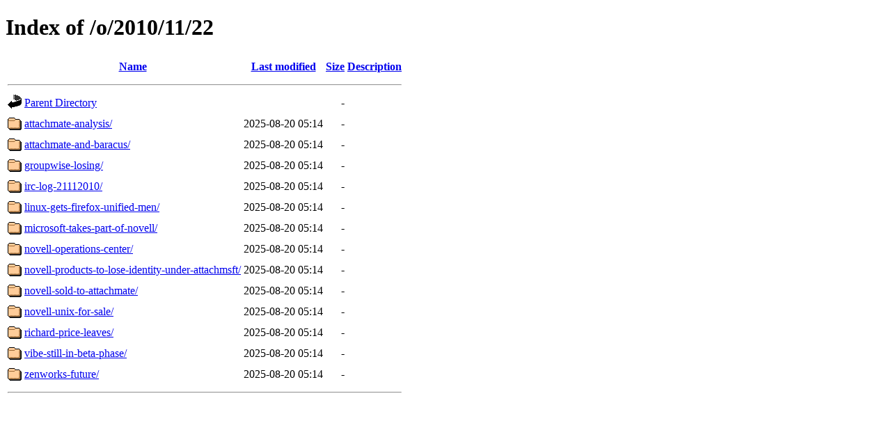

--- FILE ---
content_type: text/html;charset=UTF-8
request_url: https://techrights.org/o/2010/11/22/
body_size: 684
content:
<!DOCTYPE HTML PUBLIC "-//W3C//DTD HTML 4.01//EN" "http://www.w3.org/TR/html4/strict.dtd">
<html>
 <head>
  <title>Index of /o/2010/11/22</title>
 </head>
 <body>
<h1>Index of /o/2010/11/22</h1>
  <table>
   <tr><th valign="top"><img src="/icons/blank.gif" alt="[ICO]"></th><th><a href="?C=N;O=D">Name</a></th><th><a href="?C=M;O=A">Last modified</a></th><th><a href="?C=S;O=A">Size</a></th><th><a href="?C=D;O=A">Description</a></th></tr>
   <tr><th colspan="5"><hr></th></tr>
<tr><td valign="top"><img src="/icons/back.gif" alt="[PARENTDIR]"></td><td><a href="/o/2010/11/">Parent Directory</a></td><td>&nbsp;</td><td align="right">  - </td><td>&nbsp;</td></tr>
<tr><td valign="top"><img src="/icons/folder.gif" alt="[DIR]"></td><td><a href="attachmate-analysis/">attachmate-analysis/</a></td><td align="right">2025-08-20 05:14  </td><td align="right">  - </td><td>&nbsp;</td></tr>
<tr><td valign="top"><img src="/icons/folder.gif" alt="[DIR]"></td><td><a href="attachmate-and-baracus/">attachmate-and-baracus/</a></td><td align="right">2025-08-20 05:14  </td><td align="right">  - </td><td>&nbsp;</td></tr>
<tr><td valign="top"><img src="/icons/folder.gif" alt="[DIR]"></td><td><a href="groupwise-losing/">groupwise-losing/</a></td><td align="right">2025-08-20 05:14  </td><td align="right">  - </td><td>&nbsp;</td></tr>
<tr><td valign="top"><img src="/icons/folder.gif" alt="[DIR]"></td><td><a href="irc-log-21112010/">irc-log-21112010/</a></td><td align="right">2025-08-20 05:14  </td><td align="right">  - </td><td>&nbsp;</td></tr>
<tr><td valign="top"><img src="/icons/folder.gif" alt="[DIR]"></td><td><a href="linux-gets-firefox-unified-men/">linux-gets-firefox-unified-men/</a></td><td align="right">2025-08-20 05:14  </td><td align="right">  - </td><td>&nbsp;</td></tr>
<tr><td valign="top"><img src="/icons/folder.gif" alt="[DIR]"></td><td><a href="microsoft-takes-part-of-novell/">microsoft-takes-part-of-novell/</a></td><td align="right">2025-08-20 05:14  </td><td align="right">  - </td><td>&nbsp;</td></tr>
<tr><td valign="top"><img src="/icons/folder.gif" alt="[DIR]"></td><td><a href="novell-operations-center/">novell-operations-center/</a></td><td align="right">2025-08-20 05:14  </td><td align="right">  - </td><td>&nbsp;</td></tr>
<tr><td valign="top"><img src="/icons/folder.gif" alt="[DIR]"></td><td><a href="novell-products-to-lose-identity-under-attachmsft/">novell-products-to-lose-identity-under-attachmsft/</a></td><td align="right">2025-08-20 05:14  </td><td align="right">  - </td><td>&nbsp;</td></tr>
<tr><td valign="top"><img src="/icons/folder.gif" alt="[DIR]"></td><td><a href="novell-sold-to-attachmate/">novell-sold-to-attachmate/</a></td><td align="right">2025-08-20 05:14  </td><td align="right">  - </td><td>&nbsp;</td></tr>
<tr><td valign="top"><img src="/icons/folder.gif" alt="[DIR]"></td><td><a href="novell-unix-for-sale/">novell-unix-for-sale/</a></td><td align="right">2025-08-20 05:14  </td><td align="right">  - </td><td>&nbsp;</td></tr>
<tr><td valign="top"><img src="/icons/folder.gif" alt="[DIR]"></td><td><a href="richard-price-leaves/">richard-price-leaves/</a></td><td align="right">2025-08-20 05:14  </td><td align="right">  - </td><td>&nbsp;</td></tr>
<tr><td valign="top"><img src="/icons/folder.gif" alt="[DIR]"></td><td><a href="vibe-still-in-beta-phase/">vibe-still-in-beta-phase/</a></td><td align="right">2025-08-20 05:14  </td><td align="right">  - </td><td>&nbsp;</td></tr>
<tr><td valign="top"><img src="/icons/folder.gif" alt="[DIR]"></td><td><a href="zenworks-future/">zenworks-future/</a></td><td align="right">2025-08-20 05:14  </td><td align="right">  - </td><td>&nbsp;</td></tr>
   <tr><th colspan="5"><hr></th></tr>
</table>
</body></html>
